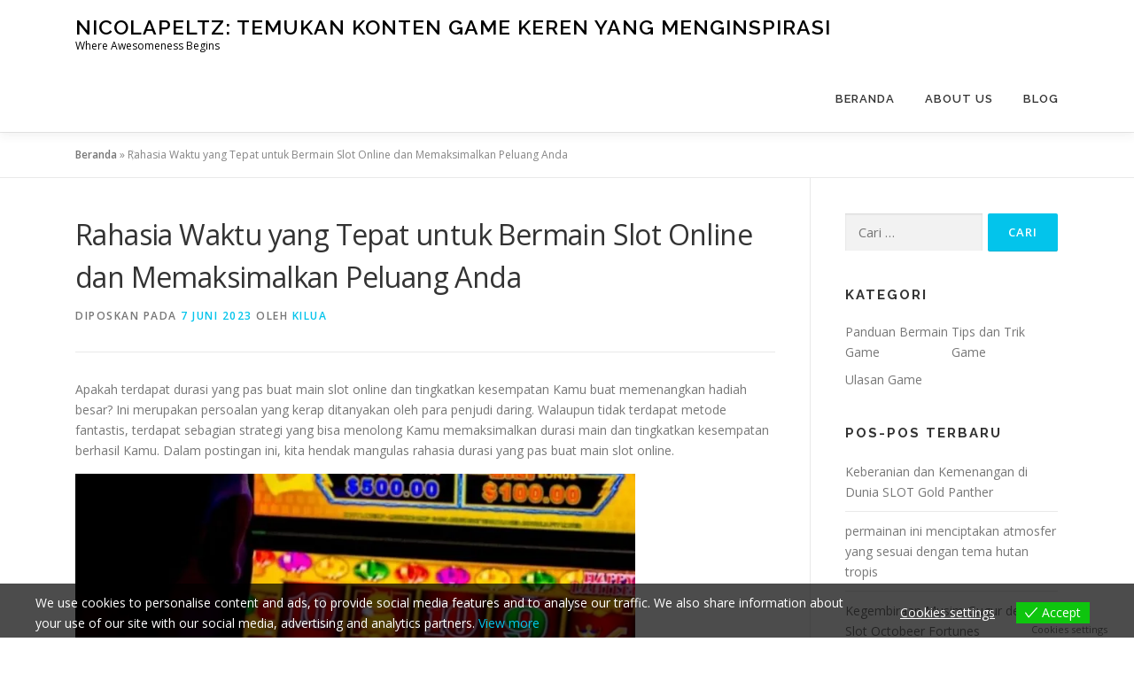

--- FILE ---
content_type: text/html; charset=UTF-8
request_url: https://nicola-peltz.org/rahasia-waktu-yang-tepat-untuk-bermain-slot-online-dan-memaksimalkan-peluang-anda/
body_size: 16167
content:
<!DOCTYPE html>
<html lang="id">
<head>
<meta charset="UTF-8">
<meta name="viewport" content="width=device-width, initial-scale=1">
<link rel="profile" href="https://gmpg.org/xfn/11">
<meta name='robots' content='index, follow, max-image-preview:large, max-snippet:-1, max-video-preview:-1' />

	<!-- This site is optimized with the Yoast SEO plugin v26.7 - https://yoast.com/wordpress/plugins/seo/ -->
	<title>Rahasia Waktu yang Tepat untuk Bermain Slot Online dan Memaksimalkan Peluang Anda</title>
	<link rel="canonical" href="https://nicola-peltz.org/rahasia-waktu-yang-tepat-untuk-bermain-slot-online-dan-memaksimalkan-peluang-anda/" />
	<meta property="og:locale" content="id_ID" />
	<meta property="og:type" content="article" />
	<meta property="og:title" content="Rahasia Waktu yang Tepat untuk Bermain Slot Online dan Memaksimalkan Peluang Anda" />
	<meta property="og:description" content="Apakah terdapat durasi yang pas buat main slot online dan tingkatkan kesempatan Kamu buat memenangkan hadiah besar? Ini merupakan persoalan yang kerap ditanyakan oleh para penjudi daring. Walaupun tidak terdapat ..." />
	<meta property="og:url" content="https://nicola-peltz.org/rahasia-waktu-yang-tepat-untuk-bermain-slot-online-dan-memaksimalkan-peluang-anda/" />
	<meta property="og:site_name" content="NicolaPeltz: Temukan Konten Game Keren yang Menginspirasi" />
	<meta property="article:published_time" content="2023-06-07T06:23:06+00:00" />
	<meta property="article:modified_time" content="2023-07-03T04:28:27+00:00" />
	<meta property="og:image" content="https://nicola-peltz.org/wp-content/uploads/2023/06/bermain-slot.jpg" />
	<meta property="og:image:width" content="840" />
	<meta property="og:image:height" content="540" />
	<meta property="og:image:type" content="image/jpeg" />
	<meta name="author" content="kilua" />
	<meta name="twitter:card" content="summary_large_image" />
	<meta name="twitter:label1" content="Ditulis oleh" />
	<meta name="twitter:data1" content="kilua" />
	<meta name="twitter:label2" content="Estimasi waktu membaca" />
	<meta name="twitter:data2" content="3 menit" />
	<script type="application/ld+json" class="yoast-schema-graph">{"@context":"https://schema.org","@graph":[{"@type":"Article","@id":"https://nicola-peltz.org/rahasia-waktu-yang-tepat-untuk-bermain-slot-online-dan-memaksimalkan-peluang-anda/#article","isPartOf":{"@id":"https://nicola-peltz.org/rahasia-waktu-yang-tepat-untuk-bermain-slot-online-dan-memaksimalkan-peluang-anda/"},"author":{"name":"kilua","@id":"https://nicola-peltz.org/#/schema/person/21e95837ac4d1b5068a812b2a8e28856"},"headline":"Rahasia Waktu yang Tepat untuk Bermain Slot Online dan Memaksimalkan Peluang Anda","datePublished":"2023-06-07T06:23:06+00:00","dateModified":"2023-07-03T04:28:27+00:00","mainEntityOfPage":{"@id":"https://nicola-peltz.org/rahasia-waktu-yang-tepat-untuk-bermain-slot-online-dan-memaksimalkan-peluang-anda/"},"wordCount":413,"commentCount":0,"image":{"@id":"https://nicola-peltz.org/rahasia-waktu-yang-tepat-untuk-bermain-slot-online-dan-memaksimalkan-peluang-anda/#primaryimage"},"thumbnailUrl":"https://i0.wp.com/nicola-peltz.org/wp-content/uploads/2023/06/bermain-slot.jpg?fit=840%2C540&ssl=1","articleSection":["Panduan Bermain Game","Tips dan Trik Game","Ulasan Game"],"inLanguage":"id","potentialAction":[{"@type":"CommentAction","name":"Comment","target":["https://nicola-peltz.org/rahasia-waktu-yang-tepat-untuk-bermain-slot-online-dan-memaksimalkan-peluang-anda/#respond"]}]},{"@type":"WebPage","@id":"https://nicola-peltz.org/rahasia-waktu-yang-tepat-untuk-bermain-slot-online-dan-memaksimalkan-peluang-anda/","url":"https://nicola-peltz.org/rahasia-waktu-yang-tepat-untuk-bermain-slot-online-dan-memaksimalkan-peluang-anda/","name":"Rahasia Waktu yang Tepat untuk Bermain Slot Online dan Memaksimalkan Peluang Anda","isPartOf":{"@id":"https://nicola-peltz.org/#website"},"primaryImageOfPage":{"@id":"https://nicola-peltz.org/rahasia-waktu-yang-tepat-untuk-bermain-slot-online-dan-memaksimalkan-peluang-anda/#primaryimage"},"image":{"@id":"https://nicola-peltz.org/rahasia-waktu-yang-tepat-untuk-bermain-slot-online-dan-memaksimalkan-peluang-anda/#primaryimage"},"thumbnailUrl":"https://i0.wp.com/nicola-peltz.org/wp-content/uploads/2023/06/bermain-slot.jpg?fit=840%2C540&ssl=1","datePublished":"2023-06-07T06:23:06+00:00","dateModified":"2023-07-03T04:28:27+00:00","author":{"@id":"https://nicola-peltz.org/#/schema/person/21e95837ac4d1b5068a812b2a8e28856"},"breadcrumb":{"@id":"https://nicola-peltz.org/rahasia-waktu-yang-tepat-untuk-bermain-slot-online-dan-memaksimalkan-peluang-anda/#breadcrumb"},"inLanguage":"id","potentialAction":[{"@type":"ReadAction","target":["https://nicola-peltz.org/rahasia-waktu-yang-tepat-untuk-bermain-slot-online-dan-memaksimalkan-peluang-anda/"]}]},{"@type":"ImageObject","inLanguage":"id","@id":"https://nicola-peltz.org/rahasia-waktu-yang-tepat-untuk-bermain-slot-online-dan-memaksimalkan-peluang-anda/#primaryimage","url":"https://i0.wp.com/nicola-peltz.org/wp-content/uploads/2023/06/bermain-slot.jpg?fit=840%2C540&ssl=1","contentUrl":"https://i0.wp.com/nicola-peltz.org/wp-content/uploads/2023/06/bermain-slot.jpg?fit=840%2C540&ssl=1","width":840,"height":540,"caption":"bermain slot"},{"@type":"BreadcrumbList","@id":"https://nicola-peltz.org/rahasia-waktu-yang-tepat-untuk-bermain-slot-online-dan-memaksimalkan-peluang-anda/#breadcrumb","itemListElement":[{"@type":"ListItem","position":1,"name":"Beranda","item":"https://nicola-peltz.org/"},{"@type":"ListItem","position":2,"name":"Rahasia Waktu yang Tepat untuk Bermain Slot Online dan Memaksimalkan Peluang Anda"}]},{"@type":"WebSite","@id":"https://nicola-peltz.org/#website","url":"https://nicola-peltz.org/","name":"NicolaPeltz: Temukan Konten Game Keren yang Menginspirasi","description":"Where Awesomeness Begins","potentialAction":[{"@type":"SearchAction","target":{"@type":"EntryPoint","urlTemplate":"https://nicola-peltz.org/?s={search_term_string}"},"query-input":{"@type":"PropertyValueSpecification","valueRequired":true,"valueName":"search_term_string"}}],"inLanguage":"id"},{"@type":"Person","@id":"https://nicola-peltz.org/#/schema/person/21e95837ac4d1b5068a812b2a8e28856","name":"kilua","image":{"@type":"ImageObject","inLanguage":"id","@id":"https://nicola-peltz.org/#/schema/person/image/","url":"https://secure.gravatar.com/avatar/f874138e7b1655dcb9d3cebfb76d4197112e01a1030199d2149d5f3ca38544bc?s=96&d=mm&r=g","contentUrl":"https://secure.gravatar.com/avatar/f874138e7b1655dcb9d3cebfb76d4197112e01a1030199d2149d5f3ca38544bc?s=96&d=mm&r=g","caption":"kilua"},"sameAs":["https://nicola-peltz.org"],"url":"https://nicola-peltz.org/author/kilua/"}]}</script>
	<!-- / Yoast SEO plugin. -->


<link rel='dns-prefetch' href='//stats.wp.com' />
<link rel='dns-prefetch' href='//fonts.googleapis.com' />
<link rel='dns-prefetch' href='//widgets.wp.com' />
<link rel='dns-prefetch' href='//s0.wp.com' />
<link rel='dns-prefetch' href='//0.gravatar.com' />
<link rel='dns-prefetch' href='//1.gravatar.com' />
<link rel='dns-prefetch' href='//2.gravatar.com' />
<link rel='preconnect' href='//i0.wp.com' />
<link rel='preconnect' href='//c0.wp.com' />
<link rel="alternate" type="application/rss+xml" title="NicolaPeltz: Temukan Konten Game Keren yang Menginspirasi &raquo; Feed" href="https://nicola-peltz.org/feed/" />
<link rel="alternate" type="application/rss+xml" title="NicolaPeltz: Temukan Konten Game Keren yang Menginspirasi &raquo; Umpan Komentar" href="https://nicola-peltz.org/comments/feed/" />
<link rel="alternate" type="application/rss+xml" title="NicolaPeltz: Temukan Konten Game Keren yang Menginspirasi &raquo; Rahasia Waktu yang Tepat untuk Bermain Slot Online dan Memaksimalkan Peluang Anda Umpan Komentar" href="https://nicola-peltz.org/rahasia-waktu-yang-tepat-untuk-bermain-slot-online-dan-memaksimalkan-peluang-anda/feed/" />
<link rel="alternate" title="oEmbed (JSON)" type="application/json+oembed" href="https://nicola-peltz.org/wp-json/oembed/1.0/embed?url=https%3A%2F%2Fnicola-peltz.org%2Frahasia-waktu-yang-tepat-untuk-bermain-slot-online-dan-memaksimalkan-peluang-anda%2F" />
<link rel="alternate" title="oEmbed (XML)" type="text/xml+oembed" href="https://nicola-peltz.org/wp-json/oembed/1.0/embed?url=https%3A%2F%2Fnicola-peltz.org%2Frahasia-waktu-yang-tepat-untuk-bermain-slot-online-dan-memaksimalkan-peluang-anda%2F&#038;format=xml" />
<style id='wp-img-auto-sizes-contain-inline-css' type='text/css'>
img:is([sizes=auto i],[sizes^="auto," i]){contain-intrinsic-size:3000px 1500px}
/*# sourceURL=wp-img-auto-sizes-contain-inline-css */
</style>
<style id='wp-emoji-styles-inline-css' type='text/css'>

	img.wp-smiley, img.emoji {
		display: inline !important;
		border: none !important;
		box-shadow: none !important;
		height: 1em !important;
		width: 1em !important;
		margin: 0 0.07em !important;
		vertical-align: -0.1em !important;
		background: none !important;
		padding: 0 !important;
	}
/*# sourceURL=wp-emoji-styles-inline-css */
</style>
<style id='wp-block-library-inline-css' type='text/css'>
:root{--wp-block-synced-color:#7a00df;--wp-block-synced-color--rgb:122,0,223;--wp-bound-block-color:var(--wp-block-synced-color);--wp-editor-canvas-background:#ddd;--wp-admin-theme-color:#007cba;--wp-admin-theme-color--rgb:0,124,186;--wp-admin-theme-color-darker-10:#006ba1;--wp-admin-theme-color-darker-10--rgb:0,107,160.5;--wp-admin-theme-color-darker-20:#005a87;--wp-admin-theme-color-darker-20--rgb:0,90,135;--wp-admin-border-width-focus:2px}@media (min-resolution:192dpi){:root{--wp-admin-border-width-focus:1.5px}}.wp-element-button{cursor:pointer}:root .has-very-light-gray-background-color{background-color:#eee}:root .has-very-dark-gray-background-color{background-color:#313131}:root .has-very-light-gray-color{color:#eee}:root .has-very-dark-gray-color{color:#313131}:root .has-vivid-green-cyan-to-vivid-cyan-blue-gradient-background{background:linear-gradient(135deg,#00d084,#0693e3)}:root .has-purple-crush-gradient-background{background:linear-gradient(135deg,#34e2e4,#4721fb 50%,#ab1dfe)}:root .has-hazy-dawn-gradient-background{background:linear-gradient(135deg,#faaca8,#dad0ec)}:root .has-subdued-olive-gradient-background{background:linear-gradient(135deg,#fafae1,#67a671)}:root .has-atomic-cream-gradient-background{background:linear-gradient(135deg,#fdd79a,#004a59)}:root .has-nightshade-gradient-background{background:linear-gradient(135deg,#330968,#31cdcf)}:root .has-midnight-gradient-background{background:linear-gradient(135deg,#020381,#2874fc)}:root{--wp--preset--font-size--normal:16px;--wp--preset--font-size--huge:42px}.has-regular-font-size{font-size:1em}.has-larger-font-size{font-size:2.625em}.has-normal-font-size{font-size:var(--wp--preset--font-size--normal)}.has-huge-font-size{font-size:var(--wp--preset--font-size--huge)}.has-text-align-center{text-align:center}.has-text-align-left{text-align:left}.has-text-align-right{text-align:right}.has-fit-text{white-space:nowrap!important}#end-resizable-editor-section{display:none}.aligncenter{clear:both}.items-justified-left{justify-content:flex-start}.items-justified-center{justify-content:center}.items-justified-right{justify-content:flex-end}.items-justified-space-between{justify-content:space-between}.screen-reader-text{border:0;clip-path:inset(50%);height:1px;margin:-1px;overflow:hidden;padding:0;position:absolute;width:1px;word-wrap:normal!important}.screen-reader-text:focus{background-color:#ddd;clip-path:none;color:#444;display:block;font-size:1em;height:auto;left:5px;line-height:normal;padding:15px 23px 14px;text-decoration:none;top:5px;width:auto;z-index:100000}html :where(.has-border-color){border-style:solid}html :where([style*=border-top-color]){border-top-style:solid}html :where([style*=border-right-color]){border-right-style:solid}html :where([style*=border-bottom-color]){border-bottom-style:solid}html :where([style*=border-left-color]){border-left-style:solid}html :where([style*=border-width]){border-style:solid}html :where([style*=border-top-width]){border-top-style:solid}html :where([style*=border-right-width]){border-right-style:solid}html :where([style*=border-bottom-width]){border-bottom-style:solid}html :where([style*=border-left-width]){border-left-style:solid}html :where(img[class*=wp-image-]){height:auto;max-width:100%}:where(figure){margin:0 0 1em}html :where(.is-position-sticky){--wp-admin--admin-bar--position-offset:var(--wp-admin--admin-bar--height,0px)}@media screen and (max-width:600px){html :where(.is-position-sticky){--wp-admin--admin-bar--position-offset:0px}}

/*# sourceURL=wp-block-library-inline-css */
</style><style id='global-styles-inline-css' type='text/css'>
:root{--wp--preset--aspect-ratio--square: 1;--wp--preset--aspect-ratio--4-3: 4/3;--wp--preset--aspect-ratio--3-4: 3/4;--wp--preset--aspect-ratio--3-2: 3/2;--wp--preset--aspect-ratio--2-3: 2/3;--wp--preset--aspect-ratio--16-9: 16/9;--wp--preset--aspect-ratio--9-16: 9/16;--wp--preset--color--black: #000000;--wp--preset--color--cyan-bluish-gray: #abb8c3;--wp--preset--color--white: #ffffff;--wp--preset--color--pale-pink: #f78da7;--wp--preset--color--vivid-red: #cf2e2e;--wp--preset--color--luminous-vivid-orange: #ff6900;--wp--preset--color--luminous-vivid-amber: #fcb900;--wp--preset--color--light-green-cyan: #7bdcb5;--wp--preset--color--vivid-green-cyan: #00d084;--wp--preset--color--pale-cyan-blue: #8ed1fc;--wp--preset--color--vivid-cyan-blue: #0693e3;--wp--preset--color--vivid-purple: #9b51e0;--wp--preset--gradient--vivid-cyan-blue-to-vivid-purple: linear-gradient(135deg,rgb(6,147,227) 0%,rgb(155,81,224) 100%);--wp--preset--gradient--light-green-cyan-to-vivid-green-cyan: linear-gradient(135deg,rgb(122,220,180) 0%,rgb(0,208,130) 100%);--wp--preset--gradient--luminous-vivid-amber-to-luminous-vivid-orange: linear-gradient(135deg,rgb(252,185,0) 0%,rgb(255,105,0) 100%);--wp--preset--gradient--luminous-vivid-orange-to-vivid-red: linear-gradient(135deg,rgb(255,105,0) 0%,rgb(207,46,46) 100%);--wp--preset--gradient--very-light-gray-to-cyan-bluish-gray: linear-gradient(135deg,rgb(238,238,238) 0%,rgb(169,184,195) 100%);--wp--preset--gradient--cool-to-warm-spectrum: linear-gradient(135deg,rgb(74,234,220) 0%,rgb(151,120,209) 20%,rgb(207,42,186) 40%,rgb(238,44,130) 60%,rgb(251,105,98) 80%,rgb(254,248,76) 100%);--wp--preset--gradient--blush-light-purple: linear-gradient(135deg,rgb(255,206,236) 0%,rgb(152,150,240) 100%);--wp--preset--gradient--blush-bordeaux: linear-gradient(135deg,rgb(254,205,165) 0%,rgb(254,45,45) 50%,rgb(107,0,62) 100%);--wp--preset--gradient--luminous-dusk: linear-gradient(135deg,rgb(255,203,112) 0%,rgb(199,81,192) 50%,rgb(65,88,208) 100%);--wp--preset--gradient--pale-ocean: linear-gradient(135deg,rgb(255,245,203) 0%,rgb(182,227,212) 50%,rgb(51,167,181) 100%);--wp--preset--gradient--electric-grass: linear-gradient(135deg,rgb(202,248,128) 0%,rgb(113,206,126) 100%);--wp--preset--gradient--midnight: linear-gradient(135deg,rgb(2,3,129) 0%,rgb(40,116,252) 100%);--wp--preset--font-size--small: 13px;--wp--preset--font-size--medium: 20px;--wp--preset--font-size--large: 36px;--wp--preset--font-size--x-large: 42px;--wp--preset--spacing--20: 0.44rem;--wp--preset--spacing--30: 0.67rem;--wp--preset--spacing--40: 1rem;--wp--preset--spacing--50: 1.5rem;--wp--preset--spacing--60: 2.25rem;--wp--preset--spacing--70: 3.38rem;--wp--preset--spacing--80: 5.06rem;--wp--preset--shadow--natural: 6px 6px 9px rgba(0, 0, 0, 0.2);--wp--preset--shadow--deep: 12px 12px 50px rgba(0, 0, 0, 0.4);--wp--preset--shadow--sharp: 6px 6px 0px rgba(0, 0, 0, 0.2);--wp--preset--shadow--outlined: 6px 6px 0px -3px rgb(255, 255, 255), 6px 6px rgb(0, 0, 0);--wp--preset--shadow--crisp: 6px 6px 0px rgb(0, 0, 0);}:where(.is-layout-flex){gap: 0.5em;}:where(.is-layout-grid){gap: 0.5em;}body .is-layout-flex{display: flex;}.is-layout-flex{flex-wrap: wrap;align-items: center;}.is-layout-flex > :is(*, div){margin: 0;}body .is-layout-grid{display: grid;}.is-layout-grid > :is(*, div){margin: 0;}:where(.wp-block-columns.is-layout-flex){gap: 2em;}:where(.wp-block-columns.is-layout-grid){gap: 2em;}:where(.wp-block-post-template.is-layout-flex){gap: 1.25em;}:where(.wp-block-post-template.is-layout-grid){gap: 1.25em;}.has-black-color{color: var(--wp--preset--color--black) !important;}.has-cyan-bluish-gray-color{color: var(--wp--preset--color--cyan-bluish-gray) !important;}.has-white-color{color: var(--wp--preset--color--white) !important;}.has-pale-pink-color{color: var(--wp--preset--color--pale-pink) !important;}.has-vivid-red-color{color: var(--wp--preset--color--vivid-red) !important;}.has-luminous-vivid-orange-color{color: var(--wp--preset--color--luminous-vivid-orange) !important;}.has-luminous-vivid-amber-color{color: var(--wp--preset--color--luminous-vivid-amber) !important;}.has-light-green-cyan-color{color: var(--wp--preset--color--light-green-cyan) !important;}.has-vivid-green-cyan-color{color: var(--wp--preset--color--vivid-green-cyan) !important;}.has-pale-cyan-blue-color{color: var(--wp--preset--color--pale-cyan-blue) !important;}.has-vivid-cyan-blue-color{color: var(--wp--preset--color--vivid-cyan-blue) !important;}.has-vivid-purple-color{color: var(--wp--preset--color--vivid-purple) !important;}.has-black-background-color{background-color: var(--wp--preset--color--black) !important;}.has-cyan-bluish-gray-background-color{background-color: var(--wp--preset--color--cyan-bluish-gray) !important;}.has-white-background-color{background-color: var(--wp--preset--color--white) !important;}.has-pale-pink-background-color{background-color: var(--wp--preset--color--pale-pink) !important;}.has-vivid-red-background-color{background-color: var(--wp--preset--color--vivid-red) !important;}.has-luminous-vivid-orange-background-color{background-color: var(--wp--preset--color--luminous-vivid-orange) !important;}.has-luminous-vivid-amber-background-color{background-color: var(--wp--preset--color--luminous-vivid-amber) !important;}.has-light-green-cyan-background-color{background-color: var(--wp--preset--color--light-green-cyan) !important;}.has-vivid-green-cyan-background-color{background-color: var(--wp--preset--color--vivid-green-cyan) !important;}.has-pale-cyan-blue-background-color{background-color: var(--wp--preset--color--pale-cyan-blue) !important;}.has-vivid-cyan-blue-background-color{background-color: var(--wp--preset--color--vivid-cyan-blue) !important;}.has-vivid-purple-background-color{background-color: var(--wp--preset--color--vivid-purple) !important;}.has-black-border-color{border-color: var(--wp--preset--color--black) !important;}.has-cyan-bluish-gray-border-color{border-color: var(--wp--preset--color--cyan-bluish-gray) !important;}.has-white-border-color{border-color: var(--wp--preset--color--white) !important;}.has-pale-pink-border-color{border-color: var(--wp--preset--color--pale-pink) !important;}.has-vivid-red-border-color{border-color: var(--wp--preset--color--vivid-red) !important;}.has-luminous-vivid-orange-border-color{border-color: var(--wp--preset--color--luminous-vivid-orange) !important;}.has-luminous-vivid-amber-border-color{border-color: var(--wp--preset--color--luminous-vivid-amber) !important;}.has-light-green-cyan-border-color{border-color: var(--wp--preset--color--light-green-cyan) !important;}.has-vivid-green-cyan-border-color{border-color: var(--wp--preset--color--vivid-green-cyan) !important;}.has-pale-cyan-blue-border-color{border-color: var(--wp--preset--color--pale-cyan-blue) !important;}.has-vivid-cyan-blue-border-color{border-color: var(--wp--preset--color--vivid-cyan-blue) !important;}.has-vivid-purple-border-color{border-color: var(--wp--preset--color--vivid-purple) !important;}.has-vivid-cyan-blue-to-vivid-purple-gradient-background{background: var(--wp--preset--gradient--vivid-cyan-blue-to-vivid-purple) !important;}.has-light-green-cyan-to-vivid-green-cyan-gradient-background{background: var(--wp--preset--gradient--light-green-cyan-to-vivid-green-cyan) !important;}.has-luminous-vivid-amber-to-luminous-vivid-orange-gradient-background{background: var(--wp--preset--gradient--luminous-vivid-amber-to-luminous-vivid-orange) !important;}.has-luminous-vivid-orange-to-vivid-red-gradient-background{background: var(--wp--preset--gradient--luminous-vivid-orange-to-vivid-red) !important;}.has-very-light-gray-to-cyan-bluish-gray-gradient-background{background: var(--wp--preset--gradient--very-light-gray-to-cyan-bluish-gray) !important;}.has-cool-to-warm-spectrum-gradient-background{background: var(--wp--preset--gradient--cool-to-warm-spectrum) !important;}.has-blush-light-purple-gradient-background{background: var(--wp--preset--gradient--blush-light-purple) !important;}.has-blush-bordeaux-gradient-background{background: var(--wp--preset--gradient--blush-bordeaux) !important;}.has-luminous-dusk-gradient-background{background: var(--wp--preset--gradient--luminous-dusk) !important;}.has-pale-ocean-gradient-background{background: var(--wp--preset--gradient--pale-ocean) !important;}.has-electric-grass-gradient-background{background: var(--wp--preset--gradient--electric-grass) !important;}.has-midnight-gradient-background{background: var(--wp--preset--gradient--midnight) !important;}.has-small-font-size{font-size: var(--wp--preset--font-size--small) !important;}.has-medium-font-size{font-size: var(--wp--preset--font-size--medium) !important;}.has-large-font-size{font-size: var(--wp--preset--font-size--large) !important;}.has-x-large-font-size{font-size: var(--wp--preset--font-size--x-large) !important;}
/*# sourceURL=global-styles-inline-css */
</style>

<style id='classic-theme-styles-inline-css' type='text/css'>
/*! This file is auto-generated */
.wp-block-button__link{color:#fff;background-color:#32373c;border-radius:9999px;box-shadow:none;text-decoration:none;padding:calc(.667em + 2px) calc(1.333em + 2px);font-size:1.125em}.wp-block-file__button{background:#32373c;color:#fff;text-decoration:none}
/*# sourceURL=/wp-includes/css/classic-themes.min.css */
</style>
<link rel='stylesheet' id='contact-form-7-css' href='https://nicola-peltz.org/wp-content/plugins/contact-form-7/includes/css/styles.css?ver=6.1.4' type='text/css' media='all' />
<link rel='stylesheet' id='eu-cookies-bar-icons-css' href='https://nicola-peltz.org/wp-content/plugins/eu-cookies-bar/css/eu-cookies-bar-icons.min.css?ver=1.0.19' type='text/css' media='all' />
<link rel='stylesheet' id='eu-cookies-bar-style-css' href='https://nicola-peltz.org/wp-content/plugins/eu-cookies-bar/css/eu-cookies-bar.min.css?ver=1.0.19' type='text/css' media='all' />
<style id='eu-cookies-bar-style-inline-css' type='text/css'>
.eu-cookies-bar-cookies-bar-wrap{font-size:14px;color:#ffffff;background:rgba(0,0,0,0.7);}.eu-cookies-bar-cookies-bar-button-accept{color:#ffffff;background:#0ec50e;}.eu-cookies-bar-cookies-bar-settings-header{color:#ffffff;background:#249fd0;}.eu-cookies-bar-cookies-bar-settings-save-button{color:#ffffff;background:#249fd0;}.eu-cookies-bar-cookies-bar-settings-accept-button{color:#ffffff;background:#0ec50e;}.eu-cookies-bar-cookies-bar-settings-decline-button{color:#ffffff;background:#ff6666;}
/*# sourceURL=eu-cookies-bar-style-inline-css */
</style>
<link rel='stylesheet' id='onepress-fonts-css' href='https://fonts.googleapis.com/css?family=Raleway%3A400%2C500%2C600%2C700%2C300%2C100%2C800%2C900%7COpen+Sans%3A400%2C300%2C300italic%2C400italic%2C600%2C600italic%2C700%2C700italic&#038;subset=latin%2Clatin-ext&#038;display=swap&#038;ver=2.3.5' type='text/css' media='all' />
<link rel='stylesheet' id='onepress-animate-css' href='https://nicola-peltz.org/wp-content/themes/onepress/assets/css/animate.min.css?ver=2.3.5' type='text/css' media='all' />
<link rel='stylesheet' id='onepress-fa-css' href='https://nicola-peltz.org/wp-content/themes/onepress/assets/css/font-awesome.min.css?ver=4.7.0' type='text/css' media='all' />
<link rel='stylesheet' id='onepress-bootstrap-css' href='https://nicola-peltz.org/wp-content/themes/onepress/assets/css/bootstrap.min.css?ver=2.3.5' type='text/css' media='all' />
<link rel='stylesheet' id='onepress-style-css' href='https://nicola-peltz.org/wp-content/themes/onepress/style.css?ver=6.9' type='text/css' media='all' />
<style id='onepress-style-inline-css' type='text/css'>
#main .video-section section.hero-slideshow-wrapper{background:transparent}.hero-slideshow-wrapper:after{position:absolute;top:0px;left:0px;width:100%;height:100%;background-color:rgba(0,0,0,0.3);display:block;content:""}.body-desktop .parallax-hero .hero-slideshow-wrapper:after{display:none!important}#parallax-hero>.parallax-bg::before{background-color:rgba(0,0,0,0.3);opacity:1}.body-desktop .parallax-hero .hero-slideshow-wrapper:after{display:none!important}#footer-widgets{}.gallery-carousel .g-item{padding:0px 10px}.gallery-carousel-wrap{margin-left:-10px;margin-right:-10px}.gallery-grid .g-item,.gallery-masonry .g-item .inner{padding:10px}.gallery-grid-wrap,.gallery-masonry-wrap{margin-left:-10px;margin-right:-10px}.gallery-justified-wrap{margin-left:-20px;margin-right:-20px}
/*# sourceURL=onepress-style-inline-css */
</style>
<link rel='stylesheet' id='onepress-gallery-lightgallery-css' href='https://nicola-peltz.org/wp-content/themes/onepress/assets/css/lightgallery.css?ver=6.9' type='text/css' media='all' />
<link rel='stylesheet' id='jetpack_likes-css' href='https://c0.wp.com/p/jetpack/15.4/modules/likes/style.css' type='text/css' media='all' />
<link rel='stylesheet' id='sharedaddy-css' href='https://c0.wp.com/p/jetpack/15.4/modules/sharedaddy/sharing.css' type='text/css' media='all' />
<link rel='stylesheet' id='social-logos-css' href='https://c0.wp.com/p/jetpack/15.4/_inc/social-logos/social-logos.min.css' type='text/css' media='all' />
<script type="text/javascript" src="https://c0.wp.com/c/6.9/wp-includes/js/jquery/jquery.min.js" id="jquery-core-js"></script>
<script type="text/javascript" src="https://c0.wp.com/c/6.9/wp-includes/js/jquery/jquery-migrate.min.js" id="jquery-migrate-js"></script>
<script type="text/javascript" id="eu-cookies-bar-script-js-extra">
/* <![CDATA[ */
var eu_cookies_bar_params = {"cookies_bar_on_close":"none","cookies_bar_on_scroll":"none","cookies_bar_on_page_redirect":"none","block_until_accept":"","display_delay":"0","dismiss_timeout":"","strictly_necessary":["wordpress_test_cookie","woocommerce_cart_hash"],"strictly_necessary_family":["PHPSESSID","wordpress_sec_","wp-settings-","wordpress_logged_in_","wp_woocommerce_session_"],"expire_time":"1784344115","cookiepath":"/","user_cookies_settings_enable":"1"};
//# sourceURL=eu-cookies-bar-script-js-extra
/* ]]> */
</script>
<script type="text/javascript" src="https://nicola-peltz.org/wp-content/plugins/eu-cookies-bar/js/eu-cookies-bar.min.js?ver=1.0.19" id="eu-cookies-bar-script-js"></script>
<link rel="https://api.w.org/" href="https://nicola-peltz.org/wp-json/" /><link rel="alternate" title="JSON" type="application/json" href="https://nicola-peltz.org/wp-json/wp/v2/posts/45" /><link rel="EditURI" type="application/rsd+xml" title="RSD" href="https://nicola-peltz.org/xmlrpc.php?rsd" />
<meta name="generator" content="WordPress 6.9" />
<link rel='shortlink' href='https://nicola-peltz.org/?p=45' />
	<style>img#wpstats{display:none}</style>
		<link rel="pingback" href="https://nicola-peltz.org/xmlrpc.php"></head>

<body class="wp-singular post-template-default single single-post postid-45 single-format-standard wp-theme-onepress">
<div id="page" class="hfeed site">
	<a class="skip-link screen-reader-text" href="#content">Lompat ke konten</a>
	<div id="header-section" class="h-on-top no-transparent">		<header id="masthead" class="site-header header-contained is-sticky no-scroll no-t h-on-top" role="banner">
			<div class="container">
				<div class="site-branding">
				<div class="site-brand-inner no-logo-img has-title has-desc"><p class="site-title"><a class="site-text-logo" href="https://nicola-peltz.org/" rel="home">NicolaPeltz: Temukan Konten Game Keren yang Menginspirasi</a></p><p class="site-description">Where Awesomeness Begins</p></div>				</div>
				<div class="header-right-wrapper">
					<a href="#0" id="nav-toggle">Menu<span></span></a>
					<nav id="site-navigation" class="main-navigation" role="navigation">
						<ul class="onepress-menu">
							<li id="menu-item-30" class="menu-item menu-item-type-custom menu-item-object-custom menu-item-home menu-item-30"><a href="https://nicola-peltz.org/">Beranda</a></li>
<li id="menu-item-32" class="menu-item menu-item-type-post_type menu-item-object-page menu-item-has-children menu-item-32"><a href="https://nicola-peltz.org/about-us/">About Us</a>
<ul class="sub-menu">
	<li id="menu-item-31" class="menu-item menu-item-type-post_type menu-item-object-page menu-item-privacy-policy menu-item-31"><a rel="privacy-policy" href="https://nicola-peltz.org/kebijakan-privasi/">Kebijakan Privasi</a></li>
	<li id="menu-item-33" class="menu-item menu-item-type-post_type menu-item-object-page menu-item-33"><a href="https://nicola-peltz.org/contact-us/">Contact Us</a></li>
	<li id="menu-item-34" class="menu-item menu-item-type-post_type menu-item-object-page current-post-parent menu-item-34"><a href="https://nicola-peltz.org/disclaimer/">Disclaimer</a></li>
	<li id="menu-item-35" class="menu-item menu-item-type-post_type menu-item-object-page menu-item-35"><a href="https://nicola-peltz.org/terms-and-conditions/">Terms and Conditions</a></li>
</ul>
</li>
<li id="menu-item-36" class="menu-item menu-item-type-custom menu-item-object-custom menu-item-has-children menu-item-36"><a href="#">Blog</a>
<ul class="sub-menu">
	<li id="menu-item-37" class="menu-item menu-item-type-taxonomy menu-item-object-category current-post-ancestor current-menu-parent current-post-parent menu-item-37"><a href="https://nicola-peltz.org/category/panduan-bermain-game/">Panduan Bermain Game</a></li>
	<li id="menu-item-38" class="menu-item menu-item-type-taxonomy menu-item-object-category current-post-ancestor current-menu-parent current-post-parent menu-item-38"><a href="https://nicola-peltz.org/category/tips-dan-trik-game/">Tips dan Trik Game</a></li>
	<li id="menu-item-39" class="menu-item menu-item-type-taxonomy menu-item-object-category current-post-ancestor current-menu-parent current-post-parent menu-item-39"><a href="https://nicola-peltz.org/category/ulasan-game/">Ulasan Game</a></li>
</ul>
</li>
						</ul>
					</nav>
					
				</div>
			</div>
		</header>
		</div>
	<div id="content" class="site-content">

		        <div class="breadcrumbs">
			<div class="container">
            <span><span><a href="https://nicola-peltz.org/">Beranda</a></span> » <span class="breadcrumb_last" aria-current="page">Rahasia Waktu yang Tepat untuk Bermain Slot Online dan Memaksimalkan Peluang Anda</span></span>            </div>
        </div>
        
		<div id="content-inside" class="container right-sidebar">
			<div id="primary" class="content-area">
				<main id="main" class="site-main" role="main">

				
					<article id="post-45" class="post-45 post type-post status-publish format-standard has-post-thumbnail hentry category-panduan-bermain-game category-tips-dan-trik-game category-ulasan-game">
	<header class="entry-header">
		<h1 class="entry-title">Rahasia Waktu yang Tepat untuk Bermain Slot Online dan Memaksimalkan Peluang Anda</h1>        		<div class="entry-meta">
			<span class="posted-on">Diposkan pada <a href="https://nicola-peltz.org/rahasia-waktu-yang-tepat-untuk-bermain-slot-online-dan-memaksimalkan-peluang-anda/" rel="bookmark"><time class="entry-date published" datetime="2023-06-07T06:23:06+00:00">7 Juni 2023</time><time class="updated hide" datetime="2023-07-03T04:28:27+00:00">3 Juli 2023</time></a></span><span class="byline"> oleh <span class="author vcard"><a  rel="author" class="url fn n" href="https://nicola-peltz.org/author/kilua/">kilua</a></span></span>		</div>
        	</header>

    
	<div class="entry-content">
		<p>Apakah terdapat durasi yang pas buat main slot online dan tingkatkan kesempatan Kamu buat memenangkan hadiah besar? Ini merupakan persoalan yang kerap ditanyakan oleh para penjudi daring. Walaupun tidak terdapat metode fantastis, terdapat sebagian strategi yang bisa menolong Kamu memaksimalkan durasi main dan tingkatkan kesempatan berhasil Kamu. Dalam postingan ini, kita hendak mangulas rahasia durasi yang pas buat main slot online.</p>
<p><img data-recalc-dims="1" fetchpriority="high" decoding="async" class="alignnone wp-image-46" src="https://i0.wp.com/nicola-peltz.org/wp-content/uploads/2023/06/bermain-slot.jpg?resize=632%2C406&#038;ssl=1" alt="bermain slot" width="632" height="406" srcset="https://i0.wp.com/nicola-peltz.org/wp-content/uploads/2023/06/bermain-slot.jpg?w=840&amp;ssl=1 840w, https://i0.wp.com/nicola-peltz.org/wp-content/uploads/2023/06/bermain-slot.jpg?resize=300%2C193&amp;ssl=1 300w, https://i0.wp.com/nicola-peltz.org/wp-content/uploads/2023/06/bermain-slot.jpg?resize=768%2C494&amp;ssl=1 768w" sizes="(max-width: 632px) 100vw, 632px" /></p>
<h2>Cari Ketahui Kapan Jackpot Cenderung Diberikan:</h2>
<p>Salah satu aspek berarti dalam main slot online merupakan jackpot. Sebagian mesin <a href="https://fobseafood.com/">slot</a> mempunyai jackpot yang lalu bertambah bersamaan dengan durasi, sebaliknya yang lain mempunyai jackpot senantiasa. Melaksanakan studi mengenai mesin slot yang Kamu mainkan bisa berikan Kamu pengetahuan mengenai gelombang bila jackpot mengarah diserahkan. Bila jackpot belum lama diserahkan, ini dapat jadi durasi yang pas buat berupaya nasib Kamu.</p>
<h2>Manfaatkan Waktu Rendah dan Luar Jam Sibuk:</h2>
<p>Dikala main slot online, banyak pemain mengarah main dikala durasi senggang mereka, serupa malam hari sehabis kembali kegiatan ataupun akhir minggu. Perihal ini menyebabkan jam padat jadwal di kasino online. Kebalikannya, berupaya main di durasi kecil ataupun di luar jam padat jadwal bisa membagikan profit. Dengan jumlah pemain yang lebih sedikit, kesempatan Kamu buat memenangkan hadiah besar bisa jadi bertambah.</p>
<h2>Cermati Kecekatan Pembayaran:</h2>
<p>Tiap mesin slot mempunyai tingkatan pengembalian yang berbeda- beda. Sebagian mesin slot bisa jadi mempunyai kecekatan pembayaran yang lebih besar pada waktu- waktu khusus. Mencermati pola pembayaran mesin slot yang Kamu mainkan bisa menolong Kamu memastikan durasi yang pas buat main. Bila mesin slot itu mengarah melunasi dengan kilat pada dikala khusus, itu dapat jadi durasi yang bagus buat berupaya nasib.</p>
<blockquote><p><strong>Baca juga: <a href="https://nicola-peltz.org/mengungkap-misteri-game-slot-online-idn-petualangan-seru-dengan-permainan-terbaik/">Mengungkap Misteri Game Slot Online IDN: Petualangan Seru dengan Permainan Terbaik</a></strong></p></blockquote>
<h2>Memakai Promosi dan Turnamen:</h2>
<p>Banyak kasino online menawarkan advertensi spesial dan invitasi pada pemain mereka. Ini dapat jadi peluang kencana buat main slot online. Cek ijab advertensi dan invitasi yang lagi berjalan dan memakai durasi yang pas buat ikut serta. Kamu bisa mendapatkan profit bonus, serupa putaran free, bonus bayaran, ataupun peluang buat bersaing dalam invitasi dengan hadiah besar.</p>
<h3>Kesimpulan:</h3>
<p>Memilah durasi yang pas buat main slot online merupakan campuran dari studi, observasi, dan strategi yang bijak. Dengan mencari ketahui mengenai mesin slot yang Kamu mainkan, main di durasi kecil ataupun di luar jam padat jadwal, mencermati kecekatan pembayaran, dan menggunakan advertensi dan invitasi, Kamu bisa tingkatkan kesempatan Kamu buat mencapai keberhasilan dalam main slot online. Tetaplah bertanggung jawab dalam perjudian dan ketahuilah kalau hasil game slot tergantung pada keberhasilan.</p>
<div class="sharedaddy sd-sharing-enabled"><div class="robots-nocontent sd-block sd-social sd-social-icon-text sd-sharing"><h3 class="sd-title">Bagikan ini:</h3><div class="sd-content"><ul><li class="share-facebook"><a rel="nofollow noopener noreferrer"
				data-shared="sharing-facebook-45"
				class="share-facebook sd-button share-icon"
				href="https://nicola-peltz.org/rahasia-waktu-yang-tepat-untuk-bermain-slot-online-dan-memaksimalkan-peluang-anda/?share=facebook"
				target="_blank"
				aria-labelledby="sharing-facebook-45"
				>
				<span id="sharing-facebook-45" hidden>Klik untuk membagikan di Facebook(Membuka di jendela yang baru)</span>
				<span>Facebook</span>
			</a></li><li class="share-x"><a rel="nofollow noopener noreferrer"
				data-shared="sharing-x-45"
				class="share-x sd-button share-icon"
				href="https://nicola-peltz.org/rahasia-waktu-yang-tepat-untuk-bermain-slot-online-dan-memaksimalkan-peluang-anda/?share=x"
				target="_blank"
				aria-labelledby="sharing-x-45"
				>
				<span id="sharing-x-45" hidden>Klik untuk berbagi di X(Membuka di jendela yang baru)</span>
				<span>X</span>
			</a></li><li class="share-end"></li></ul></div></div></div><div class='sharedaddy sd-block sd-like jetpack-likes-widget-wrapper jetpack-likes-widget-unloaded' id='like-post-wrapper-219521844-45-696da0339d0f6' data-src='https://widgets.wp.com/likes/?ver=15.4#blog_id=219521844&amp;post_id=45&amp;origin=nicola-peltz.org&amp;obj_id=219521844-45-696da0339d0f6' data-name='like-post-frame-219521844-45-696da0339d0f6' data-title='Suka atau Reblog'><h3 class="sd-title">Menyukai ini:</h3><div class='likes-widget-placeholder post-likes-widget-placeholder' style='height: 55px;'><span class='button'><span>Suka</span></span> <span class="loading">Memuat...</span></div><span class='sd-text-color'></span><a class='sd-link-color'></a></div>			</div>
    
    <footer class="entry-footer"><span class="cat-links">Diposkan di <a href="https://nicola-peltz.org/category/panduan-bermain-game/" rel="category tag">Panduan Bermain Game</a>, <a href="https://nicola-peltz.org/category/tips-dan-trik-game/" rel="category tag">Tips dan Trik Game</a>, <a href="https://nicola-peltz.org/category/ulasan-game/" rel="category tag">Ulasan Game</a></span></footer>
    </article>


					
<div id="comments" class="comments-area">

	
	
	
		<div id="respond" class="comment-respond">
		<h3 id="reply-title" class="comment-reply-title">Tinggalkan Balasan <small><a rel="nofollow" id="cancel-comment-reply-link" href="/rahasia-waktu-yang-tepat-untuk-bermain-slot-online-dan-memaksimalkan-peluang-anda/#respond" style="display:none;">Batalkan balasan</a></small></h3><form action="https://nicola-peltz.org/wp-comments-post.php" method="post" id="commentform" class="comment-form"><p class="comment-notes"><span id="email-notes">Alamat email Anda tidak akan dipublikasikan.</span> <span class="required-field-message">Ruas yang wajib ditandai <span class="required">*</span></span></p><p class="comment-form-comment"><label for="comment">Komentar <span class="required">*</span></label> <textarea id="comment" name="comment" cols="45" rows="8" maxlength="65525" required></textarea></p><p class="comment-form-author"><label for="author">Nama <span class="required">*</span></label> <input id="author" name="author" type="text" value="" size="30" maxlength="245" autocomplete="name" required /></p>
<p class="comment-form-email"><label for="email">Email <span class="required">*</span></label> <input id="email" name="email" type="email" value="" size="30" maxlength="100" aria-describedby="email-notes" autocomplete="email" required /></p>
<p class="comment-form-url"><label for="url">Situs Web</label> <input id="url" name="url" type="url" value="" size="30" maxlength="200" autocomplete="url" /></p>
<p class="comment-form-cookies-consent"><input id="wp-comment-cookies-consent" name="wp-comment-cookies-consent" type="checkbox" value="yes" /> <label for="wp-comment-cookies-consent">Simpan nama, email, dan situs web saya pada peramban ini untuk komentar saya berikutnya.</label></p>
<p class="form-submit"><input name="submit" type="submit" id="submit" class="submit" value="Kirim Komentar" /> <input type='hidden' name='comment_post_ID' value='45' id='comment_post_ID' />
<input type='hidden' name='comment_parent' id='comment_parent' value='0' />
</p><p style="display: none !important;" class="akismet-fields-container" data-prefix="ak_"><label>&#916;<textarea name="ak_hp_textarea" cols="45" rows="8" maxlength="100"></textarea></label><input type="hidden" id="ak_js_1" name="ak_js" value="13"/><script>document.getElementById( "ak_js_1" ).setAttribute( "value", ( new Date() ).getTime() );</script></p></form>	</div><!-- #respond -->
	
</div>

				
				</main>
			</div>

                            
<div id="secondary" class="widget-area sidebar" role="complementary">
	<aside id="search-3" class="widget widget_search"><form role="search" method="get" class="search-form" action="https://nicola-peltz.org/">
				<label>
					<span class="screen-reader-text">Cari untuk:</span>
					<input type="search" class="search-field" placeholder="Cari &hellip;" value="" name="s" />
				</label>
				<input type="submit" class="search-submit" value="Cari" />
			</form></aside><aside id="categories-3" class="widget widget_categories"><h2 class="widget-title">Kategori</h2>
			<ul>
					<li class="cat-item cat-item-1"><a href="https://nicola-peltz.org/category/panduan-bermain-game/">Panduan Bermain Game</a>
</li>
	<li class="cat-item cat-item-8"><a href="https://nicola-peltz.org/category/tips-dan-trik-game/">Tips dan Trik Game</a>
</li>
	<li class="cat-item cat-item-7"><a href="https://nicola-peltz.org/category/ulasan-game/">Ulasan Game</a>
</li>
			</ul>

			</aside>
		<aside id="recent-posts-3" class="widget widget_recent_entries">
		<h2 class="widget-title">Pos-pos Terbaru</h2>
		<ul>
											<li>
					<a href="https://nicola-peltz.org/keberanian-dan-kemenangan-di-dunia-slot-gold-panther/">Keberanian dan Kemenangan di Dunia SLOT Gold Panther</a>
									</li>
											<li>
					<a href="https://nicola-peltz.org/permainan-ini-menciptakan-atmosfer-yang-sesuai-dengan-tema-hutan-tropis/">permainan ini menciptakan atmosfer yang sesuai dengan tema hutan tropis</a>
									</li>
											<li>
					<a href="https://nicola-peltz.org/kegembiraan-musim-gugur-dengan-slot-octobeer-fortunes/">Kegembiraan Musim Gugur dengan Slot Octobeer Fortunes</a>
									</li>
											<li>
					<a href="https://nicola-peltz.org/mengenal-lebih-dalam-tentang-8-dragons/">Mengenal Lebih Dalam tentang 8 Dragons</a>
									</li>
											<li>
					<a href="https://nicola-peltz.org/harta-karun-aztec-menanti-pengalaman-unik-bermain-slot-treasures-of-aztec-z/">Harta Karun Aztec Menanti Pengalaman Unik Bermain SLOT Treasures Of Aztec Z</a>
									</li>
					</ul>

		</aside><aside id="text-2" class="widget widget_text"><h2 class="widget-title">Pola Slot</h2>			<div class="textwidget"><p><a href="https://www.mad-macs.com/">rtp slot</a><br />
<a href="https://acevedoshawaicanocafe.com/">rtp</a><br />
<a href="https://transformhospitalgroup.com/">rtp live slot</a></p>
<p><a href="https://www.thecafesophie.com/">slot online</a></p>
<p><a href="https://www.gussgrocery.com/">slot gacor</a></p>
<p><a href="https://lifallfestival.com/">slot</a></p>
<p><a href="https://www.petangelcremation.com/">slot online</a></p>
</div>
		</aside></div>
            
		</div>
	</div>

	<footer id="colophon" class="site-footer" role="contentinfo">
				
		<div class="site-info">
			<div class="container">
									<div class="btt">
						<a class="back-to-top" href="#page" title="Kembali ke Atas"><i class="fa fa-angle-double-up wow flash" data-wow-duration="2s"></i></a>
					</div>
										Copyright &copy; 2026 NicolaPeltz: Temukan Konten Game Keren yang Menginspirasi		<span class="sep"> &ndash; </span>
		<a href="https://www.famethemes.com/themes/onepress">OnePress</a> tema oleh FameThemes					</div>
		</div>

	</footer>
	</div>


<script type="speculationrules">
{"prefetch":[{"source":"document","where":{"and":[{"href_matches":"/*"},{"not":{"href_matches":["/wp-*.php","/wp-admin/*","/wp-content/uploads/*","/wp-content/*","/wp-content/plugins/*","/wp-content/themes/onepress/*","/*\\?(.+)"]}},{"not":{"selector_matches":"a[rel~=\"nofollow\"]"}},{"not":{"selector_matches":".no-prefetch, .no-prefetch a"}}]},"eagerness":"conservative"}]}
</script>
            <div class="eu-cookies-bar-cookies-bar-wrap eu-cookies-bar-cookies-bar-position-bottom">
                <div class="eu-cookies-bar-cookies-bar">
                    <div class="eu-cookies-bar-cookies-bar-message">
                        <div>
							We use cookies to personalise content and ads, to provide social media features and to analyse our traffic. We also share information about your use of our site with our social media, advertising and analytics partners.							                                <a class="eu-cookies-bar-policy-button" target="_blank"
                                   href="https://nicola-peltz.org/kebijakan-privasi/">View more</a>
								                        </div>
                    </div>
                    <div class="eu-cookies-bar-cookies-bar-button-container">

                        <div class="eu-cookies-bar-cookies-bar-button-wrap">
							                                <div class="eu-cookies-bar-cookies-bar-button eu-cookies-bar-cookies-bar-button-settings">
                                    <span>Cookies settings</span>
                                </div>
								                                <div class="eu-cookies-bar-cookies-bar-button eu-cookies-bar-cookies-bar-button-accept">
                                    <span class="eu-cookies-bar-tick">Accept</span>
                                </div>
								                        </div>

                    </div>
                </div>
            </div>
			            <div class="eu-cookies-bar-cookies-bar-settings-wrap">
                <div class="eu-cookies-bar-cookies-bar-settings-wrap-container">
                    <div class="eu-cookies-bar-cookies-bar-settings-overlay">
                    </div>
                    <div class="eu-cookies-bar-cookies-bar-settings">
						                        <div class="eu-cookies-bar-cookies-bar-settings-header">
                            <span class="eu-cookies-bar-cookies-bar-settings-header-text">Privacy &amp; Cookie policy</span>
                            <span class="eu-cookies-bar-close eu-cookies-bar-cookies-bar-settings-close"></span>
                        </div>
                        <div class="eu-cookies-bar-cookies-bar-settings-nav">
                            <div class="eu-cookies-bar-cookies-bar-settings-privacy eu-cookies-bar-cookies-bar-settings-nav-active">
								Privacy &amp; Cookies policy                            </div>
                            <div class="eu-cookies-bar-cookies-bar-settings-cookie-list">Cookies list</div>
                        </div>
                        <div class="eu-cookies-bar-cookies-bar-settings-content">
                            <table class="eu-cookies-bar-cookies-bar-settings-content-child eu-cookies-bar-cookies-bar-settings-content-child-inactive">
                                <tbody>
                                <tr>
                                    <th>Cookie name</th>
                                    <th>Active</th>
                                </tr>
								                                </tbody>
                            </table>
                            <div class="eu-cookies-bar-cookies-bar-settings-policy eu-cookies-bar-cookies-bar-settings-content-child">
								<!-- wp:heading -->
<h2>Siapa kami</h2>
<!-- /wp:heading -->

<!-- wp:paragraph -->
<p><strong class="privacy-policy-tutorial">Teks yang disarankan: </strong>Alamat situs web kami adalah: https://nicola-peltz.org.</p>
<!-- /wp:paragraph -->

<!-- wp:heading -->
<h2>Komentar</h2>
<!-- /wp:heading -->

<!-- wp:paragraph -->
<p><strong class="privacy-policy-tutorial">Teks yang disarankan: </strong>Saat pengunjung meninggalkan komentar pada situs, kita mengumpulkan data yang ditampilkan pada form komentar, alamat IP pengunjung dan user agent browser untuk membantu pendeteksian spam.</p>
<!-- /wp:paragraph -->

<!-- wp:paragraph -->
<p>String anonim yang dibuat dari alamat email Anda (juga disebut hash) dapat diberikan ke layanan Gravatar untuk melihat apakah Anda menggunakannya. Kebijakan privasi layanan Gravatar tersedia di sini: https://automattic.com/privacy/. Setelah persetujuan atas komentar Anda, gambar profil Anda dapat dilihat oleh publik dalam konteks komentar Anda.</p>
<!-- /wp:paragraph -->

<!-- wp:heading -->
<h2>Media</h2>
<!-- /wp:heading -->

<!-- wp:paragraph -->
<p><strong class="privacy-policy-tutorial">Teks yang disarankan: </strong>Jika Anda mengunggah gambar ke situs web, Anda harus menghindari mengunggah gambar dengan data lokasi tertanam (GPS EXIF) yang disertakan. Pengunjung ke situs web dapat mengunduh dan mengekstrak data lokasi apa pun dari gambar di situs web.</p>
<!-- /wp:paragraph -->

<!-- wp:heading -->
<h2>Cookies</h2>
<!-- /wp:heading -->

<!-- wp:paragraph -->
<p><strong class="privacy-policy-tutorial">Teks yang disarankan: </strong>Jika Anda meninggalkan komentar di situs kami, Anda dapat memilih untuk menyimpan nama, alamat email, dan situs web Anda dalam cookie. Ini untuk kenyamanan Anda sehingga Anda tidak perlu mengisi detail Anda lagi ketika Anda meninggalkan komentar lain. Cookie ini akan bertahan selama satu tahun.</p>
<!-- /wp:paragraph -->

<!-- wp:paragraph -->
<p>Jika Anda mengunjungi laman login kami, kami akan memasang cookie sementara untuk memastikan apakah browser Anda menerima cookie. Cookie ini tidak mengandung data pribadi dan dibuang ketika Anda menutup browser Anda.</p>
<!-- /wp:paragraph -->

<!-- wp:paragraph -->
<p>Saat Anda log masuk, kami akan menyiapkan beberapa cookie untuk menyimpan informasi log masuk Anda dan tampilan yang Anda pilih. Cookie log masuk berlaku selama dua hari, dan cookie pengaturan tampilan berlaku selama satu tahun. Jika Anda memilih "Ingatkan Saya", log masuk anda akan bertahan selama dua minggu. Jika Anda log keluar dari akun, cookie log masuk akan dihapus.</p>
<!-- /wp:paragraph -->

<!-- wp:paragraph -->
<p>Jika Anda menyunting atau menerbitkan artikel, cookie tambahan akan disimpan di browser Anda. Cookie ini tidak menyertakan data pribadi dan hanya menunjukkan ID posting dari artikel yang baru saja Anda sunting. Kadaluwarsa setelah 1 hari.</p>
<!-- /wp:paragraph -->

<!-- wp:heading -->
<h2>Konten yang disematkan dari situs web lain</h2>
<!-- /wp:heading -->

<!-- wp:paragraph -->
<p><strong class="privacy-policy-tutorial">Teks yang disarankan: </strong>Artikel-artikel di dalam situs ini dapat menyertakan konten terembed (seperti video, gambar, artikel, dll). Konten terembed dari situs web lain akan berlaku sama dengan pengunjung yang mengunjungi situs web lain.</p>
<!-- /wp:paragraph -->

<!-- wp:paragraph -->
<p>Situs-situs web ini dapat mengumpulkan data tentang Anda, menggunakan cookies, menanamkan pelacak dari pihak ketiga, dan memonitor interaksi Anda dengan muatan tertanam, termasuk menggunakannya untuk melacak interaksi Anda jika Anda memiliki sebuah akun dan masuk ke dalam situs web tersebut.</p>
<!-- /wp:paragraph -->

<!-- wp:heading -->
<h2>Dengan siapa kami membagi data Anda</h2>
<!-- /wp:heading -->

<!-- wp:paragraph -->
<p><strong class="privacy-policy-tutorial">Teks yang disarankan: </strong>Jika Anda meminta pengaturan ulang kata sandi, alamat IP Anda akan dimasukkan dalam email pengaturan ulang.</p>
<!-- /wp:paragraph -->

<!-- wp:heading -->
<h2>Berapa lama kami menyimpan data Anda</h2>
<!-- /wp:heading -->

<!-- wp:paragraph -->
<p><strong class="privacy-policy-tutorial">Teks yang disarankan: </strong>Jika Anda meninggalkan komentar, komentar dan metadatanya dipertahankan tanpa batas. Ini agar kami dapat mengenali dan menyetujui komentar tindak lanjut secara otomatis dan tidak menahannya dalam antrean moderasi.</p>
<!-- /wp:paragraph -->

<!-- wp:paragraph -->
<p>Untuk pengguna yang mendaftar pada website kami (jika ada), kami juga menyimpan informasi pribadi yang mereka berikan dalam profil pengguna mereka. Semua pengguna dapat melihat, mengedit, atau menghapus informasi pribadi mereka kapan saja (kecuali mereka tidak dapat mengubah nama pengguna mereka). Administrator situs juga dapat melihat dan mengedit informasi tersebut.</p>
<!-- /wp:paragraph -->

<!-- wp:heading -->
<h2>Hak apa yang Anda miliki atas data ANda</h2>
<!-- /wp:heading -->

<!-- wp:paragraph -->
<p><strong class="privacy-policy-tutorial">Teks yang disarankan: </strong>Jika anda mempunyai akun di situs ini, atau telah meninggalkan komentar, anda dapat meminta untuk mendapat data personal dalam file export dari kami, termasuk data yang anda berikan kepada kami. Anda juga dapat meminta kami menghapus data personal mengenai anda. Ini tidak termasuk data yang wajib kami simpan untuk keperluan administratif, hukum, atau keamanan.</p>
<!-- /wp:paragraph -->

<!-- wp:heading -->
<h2>Ke mana data Anda dikirim</h2>
<!-- /wp:heading -->

<!-- wp:paragraph -->
<p><strong class="privacy-policy-tutorial">Teks yang disarankan: </strong>Komentar pengunjung dapat diperiksa melalui layanan deteksi spam otomatis.</p>
<!-- /wp:paragraph -->                            </div>
                        </div>
                                                <div class="eu-cookies-bar-popup-setting-button eu-cookies-bar-popup-align-end">
                                                                                    <div class="eu-cookies-bar-popup-setting-acc-button-wrap">
			                                                    <span class="eu-cookies-bar-cookies-bar-settings-save-button">Save settings</span>
			                    			                                                </div>
                                                    </div>
						                    </div>
                </div>
            </div>
			                <div class="eu-cookies-bar-cookies-settings-call-container eu-cookies-bar-cookies-settings-call-position-right">
                    <div class="eu-cookies-bar-cookies-settings-call-button eu-cookies-bar-cookies-bar-button-settings">
                        <span>Cookies settings</span>
                    </div>
                </div>
				
	<script type="text/javascript">
		window.WPCOM_sharing_counts = {"https://nicola-peltz.org/rahasia-waktu-yang-tepat-untuk-bermain-slot-online-dan-memaksimalkan-peluang-anda/":45};
	</script>
				<script type="text/javascript" src="https://c0.wp.com/c/6.9/wp-includes/js/dist/hooks.min.js" id="wp-hooks-js"></script>
<script type="text/javascript" src="https://c0.wp.com/c/6.9/wp-includes/js/dist/i18n.min.js" id="wp-i18n-js"></script>
<script type="text/javascript" id="wp-i18n-js-after">
/* <![CDATA[ */
wp.i18n.setLocaleData( { 'text direction\u0004ltr': [ 'ltr' ] } );
//# sourceURL=wp-i18n-js-after
/* ]]> */
</script>
<script type="text/javascript" src="https://nicola-peltz.org/wp-content/plugins/contact-form-7/includes/swv/js/index.js?ver=6.1.4" id="swv-js"></script>
<script type="text/javascript" id="contact-form-7-js-translations">
/* <![CDATA[ */
( function( domain, translations ) {
	var localeData = translations.locale_data[ domain ] || translations.locale_data.messages;
	localeData[""].domain = domain;
	wp.i18n.setLocaleData( localeData, domain );
} )( "contact-form-7", {"translation-revision-date":"2025-08-05 08:34:12+0000","generator":"GlotPress\/4.0.1","domain":"messages","locale_data":{"messages":{"":{"domain":"messages","plural-forms":"nplurals=2; plural=n > 1;","lang":"id"},"Error:":["Eror:"]}},"comment":{"reference":"includes\/js\/index.js"}} );
//# sourceURL=contact-form-7-js-translations
/* ]]> */
</script>
<script type="text/javascript" id="contact-form-7-js-before">
/* <![CDATA[ */
var wpcf7 = {
    "api": {
        "root": "https:\/\/nicola-peltz.org\/wp-json\/",
        "namespace": "contact-form-7\/v1"
    }
};
//# sourceURL=contact-form-7-js-before
/* ]]> */
</script>
<script type="text/javascript" src="https://nicola-peltz.org/wp-content/plugins/contact-form-7/includes/js/index.js?ver=6.1.4" id="contact-form-7-js"></script>
<script type="text/javascript" id="onepress-theme-js-extra">
/* <![CDATA[ */
var onepress_js_settings = {"onepress_disable_animation":"","onepress_disable_sticky_header":"","onepress_vertical_align_menu":"","hero_animation":"flipInX","hero_speed":"5000","hero_fade":"750","submenu_width":"0","hero_duration":"5000","hero_disable_preload":"","disabled_google_font":"","is_home":"","gallery_enable":"1","is_rtl":"","parallax_speed":"0.5"};
//# sourceURL=onepress-theme-js-extra
/* ]]> */
</script>
<script type="text/javascript" src="https://nicola-peltz.org/wp-content/themes/onepress/assets/js/theme-all.min.js?ver=2.3.5" id="onepress-theme-js"></script>
<script type="text/javascript" src="https://c0.wp.com/c/6.9/wp-includes/js/comment-reply.min.js" id="comment-reply-js" async="async" data-wp-strategy="async" fetchpriority="low"></script>
<script type="text/javascript" id="jetpack-stats-js-before">
/* <![CDATA[ */
_stq = window._stq || [];
_stq.push([ "view", {"v":"ext","blog":"219521844","post":"45","tz":"0","srv":"nicola-peltz.org","j":"1:15.4"} ]);
_stq.push([ "clickTrackerInit", "219521844", "45" ]);
//# sourceURL=jetpack-stats-js-before
/* ]]> */
</script>
<script type="text/javascript" src="https://stats.wp.com/e-202604.js" id="jetpack-stats-js" defer="defer" data-wp-strategy="defer"></script>
<script type="text/javascript" src="https://c0.wp.com/p/jetpack/15.4/_inc/build/likes/queuehandler.min.js" id="jetpack_likes_queuehandler-js"></script>
<script type="text/javascript" id="sharing-js-js-extra">
/* <![CDATA[ */
var sharing_js_options = {"lang":"en","counts":"1","is_stats_active":"1"};
//# sourceURL=sharing-js-js-extra
/* ]]> */
</script>
<script type="text/javascript" src="https://c0.wp.com/p/jetpack/15.4/_inc/build/sharedaddy/sharing.min.js" id="sharing-js-js"></script>
<script type="text/javascript" id="sharing-js-js-after">
/* <![CDATA[ */
var windowOpen;
			( function () {
				function matches( el, sel ) {
					return !! (
						el.matches && el.matches( sel ) ||
						el.msMatchesSelector && el.msMatchesSelector( sel )
					);
				}

				document.body.addEventListener( 'click', function ( event ) {
					if ( ! event.target ) {
						return;
					}

					var el;
					if ( matches( event.target, 'a.share-facebook' ) ) {
						el = event.target;
					} else if ( event.target.parentNode && matches( event.target.parentNode, 'a.share-facebook' ) ) {
						el = event.target.parentNode;
					}

					if ( el ) {
						event.preventDefault();

						// If there's another sharing window open, close it.
						if ( typeof windowOpen !== 'undefined' ) {
							windowOpen.close();
						}
						windowOpen = window.open( el.getAttribute( 'href' ), 'wpcomfacebook', 'menubar=1,resizable=1,width=600,height=400' );
						return false;
					}
				} );
			} )();
var windowOpen;
			( function () {
				function matches( el, sel ) {
					return !! (
						el.matches && el.matches( sel ) ||
						el.msMatchesSelector && el.msMatchesSelector( sel )
					);
				}

				document.body.addEventListener( 'click', function ( event ) {
					if ( ! event.target ) {
						return;
					}

					var el;
					if ( matches( event.target, 'a.share-x' ) ) {
						el = event.target;
					} else if ( event.target.parentNode && matches( event.target.parentNode, 'a.share-x' ) ) {
						el = event.target.parentNode;
					}

					if ( el ) {
						event.preventDefault();

						// If there's another sharing window open, close it.
						if ( typeof windowOpen !== 'undefined' ) {
							windowOpen.close();
						}
						windowOpen = window.open( el.getAttribute( 'href' ), 'wpcomx', 'menubar=1,resizable=1,width=600,height=350' );
						return false;
					}
				} );
			} )();
//# sourceURL=sharing-js-js-after
/* ]]> */
</script>
<script id="wp-emoji-settings" type="application/json">
{"baseUrl":"https://s.w.org/images/core/emoji/17.0.2/72x72/","ext":".png","svgUrl":"https://s.w.org/images/core/emoji/17.0.2/svg/","svgExt":".svg","source":{"concatemoji":"https://nicola-peltz.org/wp-includes/js/wp-emoji-release.min.js?ver=6.9"}}
</script>
<script type="module">
/* <![CDATA[ */
/*! This file is auto-generated */
const a=JSON.parse(document.getElementById("wp-emoji-settings").textContent),o=(window._wpemojiSettings=a,"wpEmojiSettingsSupports"),s=["flag","emoji"];function i(e){try{var t={supportTests:e,timestamp:(new Date).valueOf()};sessionStorage.setItem(o,JSON.stringify(t))}catch(e){}}function c(e,t,n){e.clearRect(0,0,e.canvas.width,e.canvas.height),e.fillText(t,0,0);t=new Uint32Array(e.getImageData(0,0,e.canvas.width,e.canvas.height).data);e.clearRect(0,0,e.canvas.width,e.canvas.height),e.fillText(n,0,0);const a=new Uint32Array(e.getImageData(0,0,e.canvas.width,e.canvas.height).data);return t.every((e,t)=>e===a[t])}function p(e,t){e.clearRect(0,0,e.canvas.width,e.canvas.height),e.fillText(t,0,0);var n=e.getImageData(16,16,1,1);for(let e=0;e<n.data.length;e++)if(0!==n.data[e])return!1;return!0}function u(e,t,n,a){switch(t){case"flag":return n(e,"\ud83c\udff3\ufe0f\u200d\u26a7\ufe0f","\ud83c\udff3\ufe0f\u200b\u26a7\ufe0f")?!1:!n(e,"\ud83c\udde8\ud83c\uddf6","\ud83c\udde8\u200b\ud83c\uddf6")&&!n(e,"\ud83c\udff4\udb40\udc67\udb40\udc62\udb40\udc65\udb40\udc6e\udb40\udc67\udb40\udc7f","\ud83c\udff4\u200b\udb40\udc67\u200b\udb40\udc62\u200b\udb40\udc65\u200b\udb40\udc6e\u200b\udb40\udc67\u200b\udb40\udc7f");case"emoji":return!a(e,"\ud83e\u1fac8")}return!1}function f(e,t,n,a){let r;const o=(r="undefined"!=typeof WorkerGlobalScope&&self instanceof WorkerGlobalScope?new OffscreenCanvas(300,150):document.createElement("canvas")).getContext("2d",{willReadFrequently:!0}),s=(o.textBaseline="top",o.font="600 32px Arial",{});return e.forEach(e=>{s[e]=t(o,e,n,a)}),s}function r(e){var t=document.createElement("script");t.src=e,t.defer=!0,document.head.appendChild(t)}a.supports={everything:!0,everythingExceptFlag:!0},new Promise(t=>{let n=function(){try{var e=JSON.parse(sessionStorage.getItem(o));if("object"==typeof e&&"number"==typeof e.timestamp&&(new Date).valueOf()<e.timestamp+604800&&"object"==typeof e.supportTests)return e.supportTests}catch(e){}return null}();if(!n){if("undefined"!=typeof Worker&&"undefined"!=typeof OffscreenCanvas&&"undefined"!=typeof URL&&URL.createObjectURL&&"undefined"!=typeof Blob)try{var e="postMessage("+f.toString()+"("+[JSON.stringify(s),u.toString(),c.toString(),p.toString()].join(",")+"));",a=new Blob([e],{type:"text/javascript"});const r=new Worker(URL.createObjectURL(a),{name:"wpTestEmojiSupports"});return void(r.onmessage=e=>{i(n=e.data),r.terminate(),t(n)})}catch(e){}i(n=f(s,u,c,p))}t(n)}).then(e=>{for(const n in e)a.supports[n]=e[n],a.supports.everything=a.supports.everything&&a.supports[n],"flag"!==n&&(a.supports.everythingExceptFlag=a.supports.everythingExceptFlag&&a.supports[n]);var t;a.supports.everythingExceptFlag=a.supports.everythingExceptFlag&&!a.supports.flag,a.supports.everything||((t=a.source||{}).concatemoji?r(t.concatemoji):t.wpemoji&&t.twemoji&&(r(t.twemoji),r(t.wpemoji)))});
//# sourceURL=https://nicola-peltz.org/wp-includes/js/wp-emoji-loader.min.js
/* ]]> */
</script>
	<iframe src='https://widgets.wp.com/likes/master.html?ver=20260119#ver=20260119&#038;lang=id' scrolling='no' id='likes-master' name='likes-master' style='display:none;'></iframe>
	<div id='likes-other-gravatars' role="dialog" aria-hidden="true" tabindex="-1"><div class="likes-text"><span>%d</span></div><ul class="wpl-avatars sd-like-gravatars"></ul></div>
	
<script defer src="https://static.cloudflareinsights.com/beacon.min.js/vcd15cbe7772f49c399c6a5babf22c1241717689176015" integrity="sha512-ZpsOmlRQV6y907TI0dKBHq9Md29nnaEIPlkf84rnaERnq6zvWvPUqr2ft8M1aS28oN72PdrCzSjY4U6VaAw1EQ==" data-cf-beacon='{"version":"2024.11.0","token":"f6f42f2d9fdd4c7cac64ec99a4042336","r":1,"server_timing":{"name":{"cfCacheStatus":true,"cfEdge":true,"cfExtPri":true,"cfL4":true,"cfOrigin":true,"cfSpeedBrain":true},"location_startswith":null}}' crossorigin="anonymous"></script>
</body>
</html>
